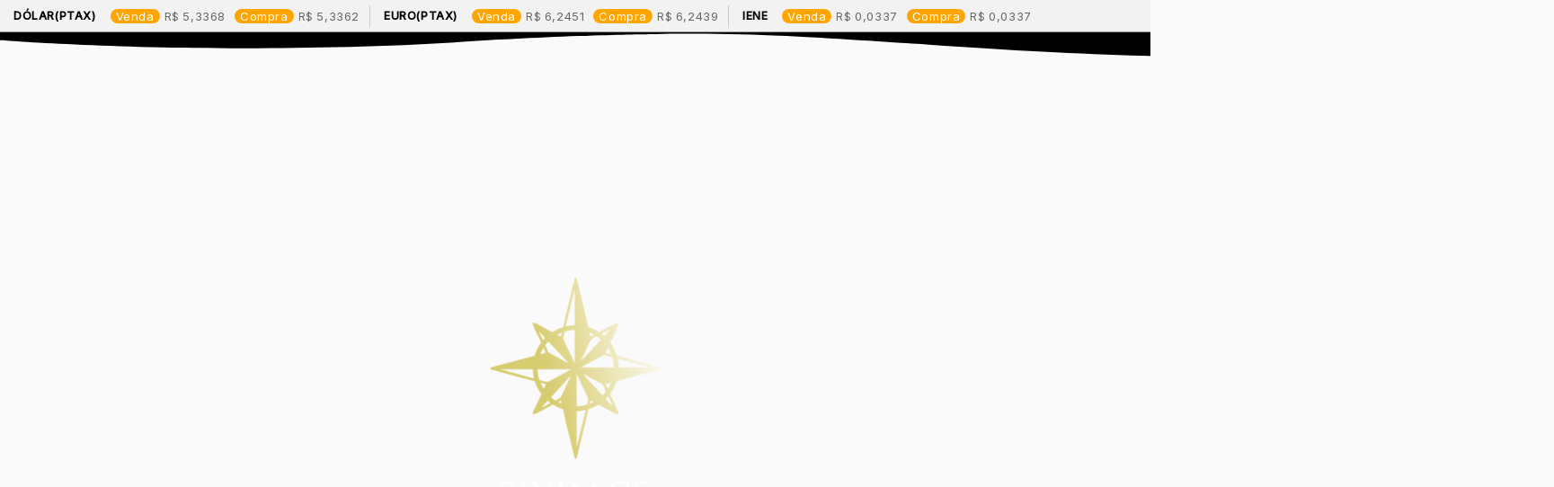

--- FILE ---
content_type: text/css
request_url: https://sindace.org.br/wp-content/uploads/elementor/css/post-25297.css?ver=1769018167
body_size: 878
content:
.elementor-25297 .elementor-element.elementor-element-c116ea7 > .elementor-background-overlay{background-color:#0A1C4A;opacity:0.67;mix-blend-mode:multiply;transition:background 0.3s, border-radius 0.3s, opacity 0.3s;}.elementor-25297 .elementor-element.elementor-element-c116ea7{transition:background 0.3s, border 0.3s, border-radius 0.3s, box-shadow 0.3s;}.elementor-25297 .elementor-element.elementor-element-c116ea7 > .elementor-shape-bottom svg{width:calc(135% + 1.3px);height:29px;}.elementor-25297 .elementor-element.elementor-element-c2c7f5e .menu-item a.hfe-menu-item{padding-left:4px;padding-right:4px;}.elementor-25297 .elementor-element.elementor-element-c2c7f5e .menu-item a.hfe-sub-menu-item{padding-left:calc( 4px + 20px );padding-right:4px;}.elementor-25297 .elementor-element.elementor-element-c2c7f5e .hfe-nav-menu__layout-vertical .menu-item ul ul a.hfe-sub-menu-item{padding-left:calc( 4px + 40px );padding-right:4px;}.elementor-25297 .elementor-element.elementor-element-c2c7f5e .hfe-nav-menu__layout-vertical .menu-item ul ul ul a.hfe-sub-menu-item{padding-left:calc( 4px + 60px );padding-right:4px;}.elementor-25297 .elementor-element.elementor-element-c2c7f5e .hfe-nav-menu__layout-vertical .menu-item ul ul ul ul a.hfe-sub-menu-item{padding-left:calc( 4px + 80px );padding-right:4px;}.elementor-25297 .elementor-element.elementor-element-c2c7f5e .menu-item a.hfe-menu-item, .elementor-25297 .elementor-element.elementor-element-c2c7f5e .menu-item a.hfe-sub-menu-item{padding-top:27px;padding-bottom:27px;}body:not(.rtl) .elementor-25297 .elementor-element.elementor-element-c2c7f5e .hfe-nav-menu__layout-horizontal .hfe-nav-menu > li.menu-item:not(:last-child){margin-right:32px;}body.rtl .elementor-25297 .elementor-element.elementor-element-c2c7f5e .hfe-nav-menu__layout-horizontal .hfe-nav-menu > li.menu-item:not(:last-child){margin-left:32px;}.elementor-25297 .elementor-element.elementor-element-c2c7f5e nav:not(.hfe-nav-menu__layout-horizontal) .hfe-nav-menu > li.menu-item:not(:last-child){margin-bottom:32px;}body:not(.rtl) .elementor-25297 .elementor-element.elementor-element-c2c7f5e .hfe-nav-menu__layout-horizontal .hfe-nav-menu > li.menu-item{margin-bottom:0px;}.elementor-25297 .elementor-element.elementor-element-c2c7f5e ul.sub-menu{width:390px;}.elementor-25297 .elementor-element.elementor-element-c2c7f5e .sub-menu a.hfe-sub-menu-item,
						 .elementor-25297 .elementor-element.elementor-element-c2c7f5e nav.hfe-dropdown li a.hfe-menu-item,
						 .elementor-25297 .elementor-element.elementor-element-c2c7f5e nav.hfe-dropdown li a.hfe-sub-menu-item,
						 .elementor-25297 .elementor-element.elementor-element-c2c7f5e nav.hfe-dropdown-expandible li a.hfe-menu-item,
						 .elementor-25297 .elementor-element.elementor-element-c2c7f5e nav.hfe-dropdown-expandible li a.hfe-sub-menu-item{padding-top:15px;padding-bottom:15px;}.elementor-25297 .elementor-element.elementor-element-c2c7f5e .hfe-nav-menu-icon{border-width:5px;padding:0.35em;}.elementor-25297 .elementor-element.elementor-element-c2c7f5e > .elementor-widget-container{margin:52px 0px 0px 60px;}.elementor-25297 .elementor-element.elementor-element-c2c7f5e .hfe-nav-menu__toggle{margin:0 auto;}.elementor-25297 .elementor-element.elementor-element-c2c7f5e a.hfe-menu-item, .elementor-25297 .elementor-element.elementor-element-c2c7f5e a.hfe-sub-menu-item{font-family:"Averia Serif Libre", Sans-serif;font-size:22px;font-weight:bold;font-style:oblique;}.elementor-25297 .elementor-element.elementor-element-c2c7f5e .menu-item a.hfe-menu-item, .elementor-25297 .elementor-element.elementor-element-c2c7f5e .sub-menu a.hfe-sub-menu-item{color:#C4BB68;}.elementor-25297 .elementor-element.elementor-element-c2c7f5e .menu-item a.hfe-menu-item:hover,
								.elementor-25297 .elementor-element.elementor-element-c2c7f5e .sub-menu a.hfe-sub-menu-item:hover,
								.elementor-25297 .elementor-element.elementor-element-c2c7f5e .menu-item.current-menu-item a.hfe-menu-item,
								.elementor-25297 .elementor-element.elementor-element-c2c7f5e .menu-item a.hfe-menu-item.highlighted,
								.elementor-25297 .elementor-element.elementor-element-c2c7f5e .menu-item a.hfe-menu-item:focus{color:#FFFFFF;}.elementor-25297 .elementor-element.elementor-element-c2c7f5e .hfe-nav-menu-layout:not(.hfe-pointer__framed) .menu-item.parent a.hfe-menu-item:before,
								.elementor-25297 .elementor-element.elementor-element-c2c7f5e .hfe-nav-menu-layout:not(.hfe-pointer__framed) .menu-item.parent a.hfe-menu-item:after{background-color:#C4BB68;}.elementor-25297 .elementor-element.elementor-element-c2c7f5e .hfe-nav-menu-layout:not(.hfe-pointer__framed) .menu-item.parent .sub-menu .hfe-has-submenu-container a:after{background-color:unset;}.elementor-25297 .elementor-element.elementor-element-c2c7f5e .hfe-pointer__framed .menu-item.parent a.hfe-menu-item:before,
								.elementor-25297 .elementor-element.elementor-element-c2c7f5e .hfe-pointer__framed .menu-item.parent a.hfe-menu-item:after{border-color:#C4BB68;}.elementor-25297 .elementor-element.elementor-element-c2c7f5e .menu-item.current-menu-item a.hfe-menu-item,
								.elementor-25297 .elementor-element.elementor-element-c2c7f5e .menu-item.current-menu-ancestor a.hfe-menu-item{color:#FFFFFF;}.elementor-25297 .elementor-element.elementor-element-c2c7f5e .hfe-nav-menu-layout:not(.hfe-pointer__framed) .menu-item.parent.current-menu-item a.hfe-menu-item:before,
								.elementor-25297 .elementor-element.elementor-element-c2c7f5e .hfe-nav-menu-layout:not(.hfe-pointer__framed) .menu-item.parent.current-menu-item a.hfe-menu-item:after{background-color:#d6cc75;}.elementor-25297 .elementor-element.elementor-element-c2c7f5e .hfe-nav-menu:not(.hfe-pointer__framed) .menu-item.parent .sub-menu .hfe-has-submenu-container a.current-menu-item:after{background-color:unset;}.elementor-25297 .elementor-element.elementor-element-c2c7f5e .hfe-pointer__framed .menu-item.parent.current-menu-item a.hfe-menu-item:before,
								.elementor-25297 .elementor-element.elementor-element-c2c7f5e .hfe-pointer__framed .menu-item.parent.current-menu-item a.hfe-menu-item:after{border-color:#d6cc75;}.elementor-25297 .elementor-element.elementor-element-c2c7f5e .sub-menu a.hfe-sub-menu-item,
								.elementor-25297 .elementor-element.elementor-element-c2c7f5e .elementor-menu-toggle,
								.elementor-25297 .elementor-element.elementor-element-c2c7f5e nav.hfe-dropdown li a.hfe-menu-item,
								.elementor-25297 .elementor-element.elementor-element-c2c7f5e nav.hfe-dropdown li a.hfe-sub-menu-item,
								.elementor-25297 .elementor-element.elementor-element-c2c7f5e nav.hfe-dropdown-expandible li a.hfe-menu-item,
								.elementor-25297 .elementor-element.elementor-element-c2c7f5e nav.hfe-dropdown-expandible li a.hfe-sub-menu-item{color:#d6cc75;}.elementor-25297 .elementor-element.elementor-element-c2c7f5e .sub-menu,
								.elementor-25297 .elementor-element.elementor-element-c2c7f5e nav.hfe-dropdown,
								.elementor-25297 .elementor-element.elementor-element-c2c7f5e nav.hfe-dropdown-expandible,
								.elementor-25297 .elementor-element.elementor-element-c2c7f5e nav.hfe-dropdown .menu-item a.hfe-menu-item,
								.elementor-25297 .elementor-element.elementor-element-c2c7f5e nav.hfe-dropdown .menu-item a.hfe-sub-menu-item{background-color:#fff;}.elementor-25297 .elementor-element.elementor-element-c2c7f5e .sub-menu a.hfe-sub-menu-item:hover,
								.elementor-25297 .elementor-element.elementor-element-c2c7f5e nav.hfe-dropdown li a.hfe-menu-item:hover,
								.elementor-25297 .elementor-element.elementor-element-c2c7f5e nav.hfe-dropdown li a.hfe-sub-menu-item:hover,
								.elementor-25297 .elementor-element.elementor-element-c2c7f5e nav.hfe-dropdown-expandible li a.hfe-menu-item:hover,
								.elementor-25297 .elementor-element.elementor-element-c2c7f5e nav.hfe-dropdown-expandible li a.hfe-sub-menu-item:hover{background-color:#D9C766;}
							.elementor-25297 .elementor-element.elementor-element-c2c7f5e .sub-menu li a.hfe-sub-menu-item,
							.elementor-25297 .elementor-element.elementor-element-c2c7f5e nav.hfe-dropdown li a.hfe-sub-menu-item,
							.elementor-25297 .elementor-element.elementor-element-c2c7f5e nav.hfe-dropdown li a.hfe-menu-item,
							.elementor-25297 .elementor-element.elementor-element-c2c7f5e nav.hfe-dropdown-expandible li a.hfe-menu-item,
							.elementor-25297 .elementor-element.elementor-element-c2c7f5e nav.hfe-dropdown-expandible li a.hfe-sub-menu-item{font-size:17px;}.elementor-25297 .elementor-element.elementor-element-c2c7f5e nav.hfe-nav-menu__layout-horizontal .sub-menu,
							.elementor-25297 .elementor-element.elementor-element-c2c7f5e nav:not(.hfe-nav-menu__layout-horizontal) .sub-menu.sub-menu-open,
							.elementor-25297 .elementor-element.elementor-element-c2c7f5e nav.hfe-dropdown .hfe-nav-menu,
						 	.elementor-25297 .elementor-element.elementor-element-c2c7f5e nav.hfe-dropdown-expandible .hfe-nav-menu{border-style:double;}.elementor-25297 .elementor-element.elementor-element-c2c7f5e .sub-menu li.menu-item:not(:last-child),
						.elementor-25297 .elementor-element.elementor-element-c2c7f5e nav.hfe-dropdown li.menu-item:not(:last-child),
						.elementor-25297 .elementor-element.elementor-element-c2c7f5e nav.hfe-dropdown-expandible li.menu-item:not(:last-child){border-bottom-style:solid;border-bottom-color:#c4c4c4;border-bottom-width:1px;}.elementor-25297 .elementor-element.elementor-element-c2c7f5e div.hfe-nav-menu-icon{color:#FFFFFF;}.elementor-25297 .elementor-element.elementor-element-c2c7f5e div.hfe-nav-menu-icon svg{fill:#FFFFFF;}.elementor-25297 .elementor-element.elementor-element-c2c7f5e .hfe-nav-menu-icon:hover{background-color:#F9D474;padding:0.35em;}.elementor-25297 .elementor-element.elementor-element-d34e5e0 .hfe-site-logo-container, .elementor-25297 .elementor-element.elementor-element-d34e5e0 .hfe-caption-width figcaption{text-align:center;}.elementor-25297 .elementor-element.elementor-element-d34e5e0 .hfe-site-logo .hfe-site-logo-container img{width:15%;}.elementor-25297 .elementor-element.elementor-element-d34e5e0 .widget-image-caption{margin-top:0px;margin-bottom:0px;}.elementor-25297 .elementor-element.elementor-element-d34e5e0 .hfe-site-logo-container .hfe-site-logo-img{border-style:none;}.elementor-25297 .elementor-element.elementor-element-43f7bdc > .elementor-widget-container{margin:0px 0px 0px 0px;padding:0px 400px 0px 400px;}.elementor-25297 .elementor-element.elementor-element-43f7bdc{text-align:center;}.elementor-25297 .elementor-element.elementor-element-43f7bdc .elementor-heading-title{font-size:20px;font-weight:600;text-transform:uppercase;color:#FFFFFF;}.elementor-25297 .elementor-element.elementor-element-4e69532{--spacer-size:80px;}@media(max-width:1024px){body:not(.rtl) .elementor-25297 .elementor-element.elementor-element-c2c7f5e.hfe-nav-menu__breakpoint-tablet .hfe-nav-menu__layout-horizontal .hfe-nav-menu > li.menu-item:not(:last-child){margin-right:0px;}body .elementor-25297 .elementor-element.elementor-element-c2c7f5e nav.hfe-nav-menu__layout-vertical .hfe-nav-menu > li.menu-item:not(:last-child){margin-bottom:0px;}.elementor-25297 .elementor-element.elementor-element-43f7bdc > .elementor-widget-container{padding:0px 0px 0px 0px;}}@media(max-width:767px){.elementor-25297 .elementor-element.elementor-element-c2c7f5e .menu-item a.hfe-menu-item, .elementor-25297 .elementor-element.elementor-element-c2c7f5e .menu-item a.hfe-sub-menu-item{padding-top:9px;padding-bottom:9px;}body:not(.rtl) .elementor-25297 .elementor-element.elementor-element-c2c7f5e.hfe-nav-menu__breakpoint-mobile .hfe-nav-menu__layout-horizontal .hfe-nav-menu > li.menu-item:not(:last-child){margin-right:0px;}body .elementor-25297 .elementor-element.elementor-element-c2c7f5e nav.hfe-nav-menu__layout-vertical .hfe-nav-menu > li.menu-item:not(:last-child){margin-bottom:0px;}body:not(.rtl) .elementor-25297 .elementor-element.elementor-element-c2c7f5e .hfe-nav-menu__layout-horizontal .hfe-nav-menu > li.menu-item:not(:last-child){margin-right:0px;}body.rtl .elementor-25297 .elementor-element.elementor-element-c2c7f5e .hfe-nav-menu__layout-horizontal .hfe-nav-menu > li.menu-item:not(:last-child){margin-left:0px;}.elementor-25297 .elementor-element.elementor-element-c2c7f5e nav:not(.hfe-nav-menu__layout-horizontal) .hfe-nav-menu > li.menu-item:not(:last-child){margin-bottom:0px;}body:not(.rtl) .elementor-25297 .elementor-element.elementor-element-c2c7f5e .hfe-nav-menu__layout-horizontal .hfe-nav-menu > li.menu-item{margin-bottom:0px;}.elementor-25297 .elementor-element.elementor-element-c2c7f5e .hfe-nav-menu-icon{border-width:5px;padding:0.35em;border-radius:22px;}.elementor-25297 .elementor-element.elementor-element-c2c7f5e > .elementor-widget-container{margin:0px 0px 0px 0px;}.elementor-25297 .elementor-element.elementor-element-d34e5e0 .hfe-site-logo .hfe-site-logo-container img{width:35%;}.elementor-25297 .elementor-element.elementor-element-43f7bdc > .elementor-widget-container{padding:0px 0px 0px 0px;}}

--- FILE ---
content_type: text/css
request_url: https://sindace.org.br/wp-content/uploads/elementor/css/post-25246.css?ver=1769018167
body_size: 535
content:
.elementor-25246 .elementor-element.elementor-element-0161bd1:not(.elementor-motion-effects-element-type-background), .elementor-25246 .elementor-element.elementor-element-0161bd1 > .elementor-motion-effects-container > .elementor-motion-effects-layer{background-color:#001928;}.elementor-25246 .elementor-element.elementor-element-0161bd1{transition:background 0.3s, border 0.3s, border-radius 0.3s, box-shadow 0.3s;padding:58px 58px 58px 58px;}.elementor-25246 .elementor-element.elementor-element-0161bd1 > .elementor-background-overlay{transition:background 0.3s, border-radius 0.3s, opacity 0.3s;}.elementor-25246 .elementor-element.elementor-element-84321e6 > .elementor-element-populated{margin:0px 0px 0px -36px;--e-column-margin-right:0px;--e-column-margin-left:-36px;padding:0px 0px 0px -17px;}.elementor-25246 .elementor-element.elementor-element-4a82f8d .hfe-site-logo-container, .elementor-25246 .elementor-element.elementor-element-4a82f8d .hfe-caption-width figcaption{text-align:center;}.elementor-25246 .elementor-element.elementor-element-4a82f8d .widget-image-caption{margin-top:0px;margin-bottom:0px;}.elementor-25246 .elementor-element.elementor-element-4a82f8d > .elementor-widget-container{padding:0px 0px 0px 0px;}.elementor-25246 .elementor-element.elementor-element-4a82f8d .hfe-site-logo-container .hfe-site-logo-img{border-style:none;}.elementor-25246 .elementor-element.elementor-element-3ff85d2{text-align:center;font-weight:600;text-transform:uppercase;line-height:23px;color:#FFFFFF;}.elementor-25246 .elementor-element.elementor-element-b269b67{--spacer-size:50px;}.elementor-25246 .elementor-element.elementor-element-04a538c{width:100%;max-width:100%;--e-icon-list-icon-size:31px;--e-icon-list-icon-align:left;--e-icon-list-icon-margin:0 calc(var(--e-icon-list-icon-size, 1em) * 0.25) 0 0;--icon-vertical-offset:0px;}.elementor-25246 .elementor-element.elementor-element-04a538c > .elementor-widget-container{margin:13px 0px 0px 0px;}.elementor-25246 .elementor-element.elementor-element-04a538c .elementor-icon-list-items:not(.elementor-inline-items) .elementor-icon-list-item:not(:last-child){padding-block-end:calc(26px/2);}.elementor-25246 .elementor-element.elementor-element-04a538c .elementor-icon-list-items:not(.elementor-inline-items) .elementor-icon-list-item:not(:first-child){margin-block-start:calc(26px/2);}.elementor-25246 .elementor-element.elementor-element-04a538c .elementor-icon-list-items.elementor-inline-items .elementor-icon-list-item{margin-inline:calc(26px/2);}.elementor-25246 .elementor-element.elementor-element-04a538c .elementor-icon-list-items.elementor-inline-items{margin-inline:calc(-26px/2);}.elementor-25246 .elementor-element.elementor-element-04a538c .elementor-icon-list-items.elementor-inline-items .elementor-icon-list-item:after{inset-inline-end:calc(-26px/2);}.elementor-25246 .elementor-element.elementor-element-04a538c .elementor-icon-list-item:not(:last-child):after{content:"";width:100%;border-color:#ddd;}.elementor-25246 .elementor-element.elementor-element-04a538c .elementor-icon-list-items:not(.elementor-inline-items) .elementor-icon-list-item:not(:last-child):after{border-block-start-style:dotted;border-block-start-width:1px;}.elementor-25246 .elementor-element.elementor-element-04a538c .elementor-icon-list-items.elementor-inline-items .elementor-icon-list-item:not(:last-child):after{border-inline-start-style:dotted;}.elementor-25246 .elementor-element.elementor-element-04a538c .elementor-inline-items .elementor-icon-list-item:not(:last-child):after{border-inline-start-width:1px;}.elementor-25246 .elementor-element.elementor-element-04a538c .elementor-icon-list-icon i{color:#FFFFFF;transition:color 0.3s;}.elementor-25246 .elementor-element.elementor-element-04a538c .elementor-icon-list-icon svg{fill:#FFFFFF;transition:fill 0.3s;}.elementor-25246 .elementor-element.elementor-element-04a538c .elementor-icon-list-item:hover .elementor-icon-list-icon i{color:#D3CA7B;}.elementor-25246 .elementor-element.elementor-element-04a538c .elementor-icon-list-item:hover .elementor-icon-list-icon svg{fill:#D3CA7B;}.elementor-25246 .elementor-element.elementor-element-04a538c .elementor-icon-list-icon{padding-inline-end:6px;}.elementor-25246 .elementor-element.elementor-element-04a538c .elementor-icon-list-item > .elementor-icon-list-text, .elementor-25246 .elementor-element.elementor-element-04a538c .elementor-icon-list-item > a{font-size:16px;}.elementor-25246 .elementor-element.elementor-element-04a538c .elementor-icon-list-text{text-shadow:0px 0px 10px rgba(0,0,0,0.3);color:#FFFFFF;transition:color 0.3s;}.elementor-25246 .elementor-element.elementor-element-04a538c .elementor-icon-list-item:hover .elementor-icon-list-text{color:#D3CA7B;}.elementor-25246 .elementor-element.elementor-element-4883a05 .elementor-repeater-item-628278e.elementor-social-icon{background-color:#AA113A;}.elementor-25246 .elementor-element.elementor-element-4883a05{--grid-template-columns:repeat(0, auto);--grid-column-gap:5px;--grid-row-gap:0px;}.elementor-25246 .elementor-element.elementor-element-4883a05 .elementor-widget-container{text-align:center;}.elementor-25246 .elementor-element.elementor-element-5c9d552:not(.elementor-motion-effects-element-type-background), .elementor-25246 .elementor-element.elementor-element-5c9d552 > .elementor-motion-effects-container > .elementor-motion-effects-layer{background-color:#00243A;}.elementor-25246 .elementor-element.elementor-element-5c9d552{transition:background 0.3s, border 0.3s, border-radius 0.3s, box-shadow 0.3s;}.elementor-25246 .elementor-element.elementor-element-5c9d552 > .elementor-background-overlay{transition:background 0.3s, border-radius 0.3s, opacity 0.3s;}.elementor-25246 .elementor-element.elementor-element-235f01d .hfe-copyright-wrapper{text-align:center;}.elementor-25246 .elementor-element.elementor-element-235f01d .hfe-copyright-wrapper a, .elementor-25246 .elementor-element.elementor-element-235f01d .hfe-copyright-wrapper{color:#FFFFFF;}@media(max-width:767px){.elementor-25246 .elementor-element.elementor-element-84321e6 > .elementor-element-populated{margin:0px 0px 0px 0px;--e-column-margin-right:0px;--e-column-margin-left:0px;padding:0px 0px 0px 0px;}}

--- FILE ---
content_type: text/css
request_url: https://sindace.org.br/wp-content/uploads/maxmegamenu/style.css?ver=454abf
body_size: -66
content:
@charset "UTF-8";

/** THIS FILE IS AUTOMATICALLY GENERATED - DO NOT MAKE MANUAL EDITS! **/
/** Custom CSS should be added to Mega Menu > Menu Themes > Custom Styling **/

.mega-menu-last-modified-1750182112 { content: 'Tuesday 17th June 2025 17:41:52 UTC'; }

.wp-block {}